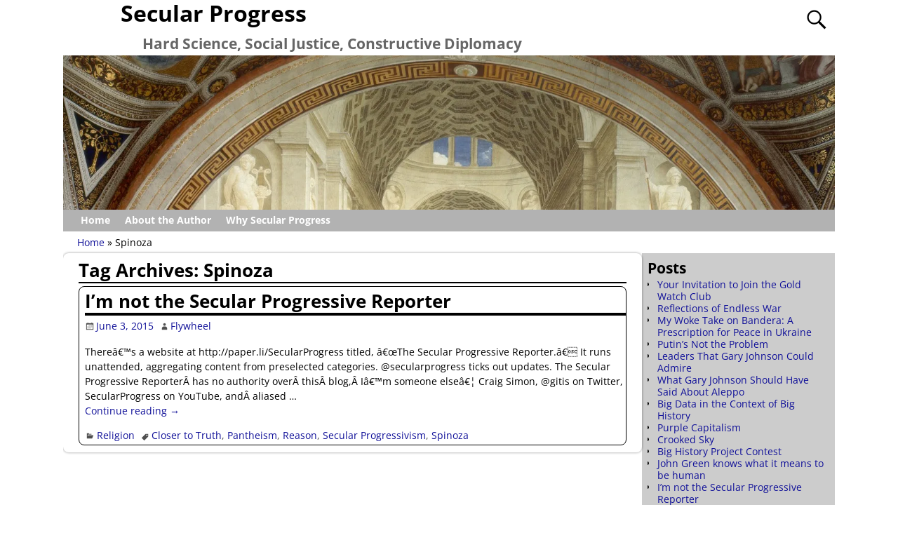

--- FILE ---
content_type: text/html; charset=UTF-8
request_url: https://www.secularprogress.com/tag/spinoza/
body_size: 12407
content:
<!DOCTYPE html>
<html lang="en-US">
<head>
    <meta charset="UTF-8"/>
    <meta name='viewport' content='width=device-width,initial-scale=1.0' />

    <link rel="profile" href="//gmpg.org/xfn/11"/>
    <link rel="pingback" href=""/>

    <!-- Self-host Google Fonts -->
<link href='https://www.secularprogress.com/wp-content/themes/weaver-xtreme/assets/css/fonts/google/google-fonts.min.css?ver=6.3.0' rel='stylesheet' type='text/css'>
<link rel="shortcut icon"  href="/wp-content/uploads/2016/10/favicon-32x32.png" />
<meta name='robots' content='index, follow, max-image-preview:large, max-snippet:-1, max-video-preview:-1' />

	<!-- This site is optimized with the Yoast SEO plugin v26.7 - https://yoast.com/wordpress/plugins/seo/ -->
	<title>Spinoza Archives - Secular Progress</title>
	<link rel="canonical" href="https://www.secularprogress.com/tag/spinoza/" />
	<meta property="og:locale" content="en_US" />
	<meta property="og:type" content="article" />
	<meta property="og:title" content="Spinoza Archives - Secular Progress" />
	<meta property="og:url" content="https://www.secularprogress.com/tag/spinoza/" />
	<meta property="og:site_name" content="Secular Progress" />
	<meta name="twitter:card" content="summary_large_image" />
	<meta name="twitter:site" content="@gitis" />
	<script type="application/ld+json" class="yoast-schema-graph">{"@context":"https://schema.org","@graph":[{"@type":"CollectionPage","@id":"https://www.secularprogress.com/tag/spinoza/","url":"https://www.secularprogress.com/tag/spinoza/","name":"Spinoza Archives - Secular Progress","isPartOf":{"@id":"https://www.secularprogress.com/#website"},"breadcrumb":{"@id":"https://www.secularprogress.com/tag/spinoza/#breadcrumb"},"inLanguage":"en-US"},{"@type":"BreadcrumbList","@id":"https://www.secularprogress.com/tag/spinoza/#breadcrumb","itemListElement":[{"@type":"ListItem","position":1,"name":"Home","item":"https://www.secularprogress.com/"},{"@type":"ListItem","position":2,"name":"Spinoza"}]},{"@type":"WebSite","@id":"https://www.secularprogress.com/#website","url":"https://www.secularprogress.com/","name":"Secular Progress","description":"Hard Science, Social Justice, Constructive Diplomacy","publisher":{"@id":"https://www.secularprogress.com/#/schema/person/dcd019a37a7ce0135d0abf62b5057cd3"},"potentialAction":[{"@type":"SearchAction","target":{"@type":"EntryPoint","urlTemplate":"https://www.secularprogress.com/?s={search_term_string}"},"query-input":{"@type":"PropertyValueSpecification","valueRequired":true,"valueName":"search_term_string"}}],"inLanguage":"en-US"},{"@type":["Person","Organization"],"@id":"https://www.secularprogress.com/#/schema/person/dcd019a37a7ce0135d0abf62b5057cd3","name":"Flywheel","image":{"@type":"ImageObject","inLanguage":"en-US","@id":"https://www.secularprogress.com/#/schema/person/image/","url":"https://i0.wp.com/www.secularprogress.com/wp-content/uploads/2016/10/Snipped_2.png?fit=389%2C326&ssl=1","contentUrl":"https://i0.wp.com/www.secularprogress.com/wp-content/uploads/2016/10/Snipped_2.png?fit=389%2C326&ssl=1","width":389,"height":326,"caption":"Flywheel"},"logo":{"@id":"https://www.secularprogress.com/#/schema/person/image/"},"description":"Database Application Specialist, Independent Scholar, Student of Language","sameAs":["https://www.facebook.com/flywheel","https://www.instagram.com/sygnol/","https://www.linkedin.com/in/flywheel/","https://x.com/gitis","https://www.youtube.com/channel/UCvqB3ro6OaH1RtlEtYDp42Q"]}]}</script>
	<!-- / Yoast SEO plugin. -->


<link rel='dns-prefetch' href='//stats.wp.com' />
<link rel='dns-prefetch' href='//widgets.wp.com' />
<link rel='dns-prefetch' href='//s0.wp.com' />
<link rel='dns-prefetch' href='//0.gravatar.com' />
<link rel='dns-prefetch' href='//1.gravatar.com' />
<link rel='dns-prefetch' href='//2.gravatar.com' />
<link rel='preconnect' href='//i0.wp.com' />
<link rel='preconnect' href='//c0.wp.com' />
<link rel="alternate" type="application/rss+xml" title="Secular Progress &raquo; Feed" href="https://www.secularprogress.com/feed/" />
<link rel="alternate" type="application/rss+xml" title="Secular Progress &raquo; Comments Feed" href="https://www.secularprogress.com/comments/feed/" />
<link rel="alternate" type="application/rss+xml" title="Secular Progress &raquo; Spinoza Tag Feed" href="https://www.secularprogress.com/tag/spinoza/feed/" />
<style id='wp-img-auto-sizes-contain-inline-css' type='text/css'>
img:is([sizes=auto i],[sizes^="auto," i]){contain-intrinsic-size:3000px 1500px}
/*# sourceURL=wp-img-auto-sizes-contain-inline-css */
</style>
<style id='wp-emoji-styles-inline-css' type='text/css'>

	img.wp-smiley, img.emoji {
		display: inline !important;
		border: none !important;
		box-shadow: none !important;
		height: 1em !important;
		width: 1em !important;
		margin: 0 0.07em !important;
		vertical-align: -0.1em !important;
		background: none !important;
		padding: 0 !important;
	}
/*# sourceURL=wp-emoji-styles-inline-css */
</style>
<style id='wp-block-library-inline-css' type='text/css'>
:root{--wp-block-synced-color:#7a00df;--wp-block-synced-color--rgb:122,0,223;--wp-bound-block-color:var(--wp-block-synced-color);--wp-editor-canvas-background:#ddd;--wp-admin-theme-color:#007cba;--wp-admin-theme-color--rgb:0,124,186;--wp-admin-theme-color-darker-10:#006ba1;--wp-admin-theme-color-darker-10--rgb:0,107,160.5;--wp-admin-theme-color-darker-20:#005a87;--wp-admin-theme-color-darker-20--rgb:0,90,135;--wp-admin-border-width-focus:2px}@media (min-resolution:192dpi){:root{--wp-admin-border-width-focus:1.5px}}.wp-element-button{cursor:pointer}:root .has-very-light-gray-background-color{background-color:#eee}:root .has-very-dark-gray-background-color{background-color:#313131}:root .has-very-light-gray-color{color:#eee}:root .has-very-dark-gray-color{color:#313131}:root .has-vivid-green-cyan-to-vivid-cyan-blue-gradient-background{background:linear-gradient(135deg,#00d084,#0693e3)}:root .has-purple-crush-gradient-background{background:linear-gradient(135deg,#34e2e4,#4721fb 50%,#ab1dfe)}:root .has-hazy-dawn-gradient-background{background:linear-gradient(135deg,#faaca8,#dad0ec)}:root .has-subdued-olive-gradient-background{background:linear-gradient(135deg,#fafae1,#67a671)}:root .has-atomic-cream-gradient-background{background:linear-gradient(135deg,#fdd79a,#004a59)}:root .has-nightshade-gradient-background{background:linear-gradient(135deg,#330968,#31cdcf)}:root .has-midnight-gradient-background{background:linear-gradient(135deg,#020381,#2874fc)}:root{--wp--preset--font-size--normal:16px;--wp--preset--font-size--huge:42px}.has-regular-font-size{font-size:1em}.has-larger-font-size{font-size:2.625em}.has-normal-font-size{font-size:var(--wp--preset--font-size--normal)}.has-huge-font-size{font-size:var(--wp--preset--font-size--huge)}.has-text-align-center{text-align:center}.has-text-align-left{text-align:left}.has-text-align-right{text-align:right}.has-fit-text{white-space:nowrap!important}#end-resizable-editor-section{display:none}.aligncenter{clear:both}.items-justified-left{justify-content:flex-start}.items-justified-center{justify-content:center}.items-justified-right{justify-content:flex-end}.items-justified-space-between{justify-content:space-between}.screen-reader-text{border:0;clip-path:inset(50%);height:1px;margin:-1px;overflow:hidden;padding:0;position:absolute;width:1px;word-wrap:normal!important}.screen-reader-text:focus{background-color:#ddd;clip-path:none;color:#444;display:block;font-size:1em;height:auto;left:5px;line-height:normal;padding:15px 23px 14px;text-decoration:none;top:5px;width:auto;z-index:100000}html :where(.has-border-color){border-style:solid}html :where([style*=border-top-color]){border-top-style:solid}html :where([style*=border-right-color]){border-right-style:solid}html :where([style*=border-bottom-color]){border-bottom-style:solid}html :where([style*=border-left-color]){border-left-style:solid}html :where([style*=border-width]){border-style:solid}html :where([style*=border-top-width]){border-top-style:solid}html :where([style*=border-right-width]){border-right-style:solid}html :where([style*=border-bottom-width]){border-bottom-style:solid}html :where([style*=border-left-width]){border-left-style:solid}html :where(img[class*=wp-image-]){height:auto;max-width:100%}:where(figure){margin:0 0 1em}html :where(.is-position-sticky){--wp-admin--admin-bar--position-offset:var(--wp-admin--admin-bar--height,0px)}@media screen and (max-width:600px){html :where(.is-position-sticky){--wp-admin--admin-bar--position-offset:0px}}

/*# sourceURL=wp-block-library-inline-css */
</style><style id='global-styles-inline-css' type='text/css'>
:root{--wp--preset--aspect-ratio--square: 1;--wp--preset--aspect-ratio--4-3: 4/3;--wp--preset--aspect-ratio--3-4: 3/4;--wp--preset--aspect-ratio--3-2: 3/2;--wp--preset--aspect-ratio--2-3: 2/3;--wp--preset--aspect-ratio--16-9: 16/9;--wp--preset--aspect-ratio--9-16: 9/16;--wp--preset--color--black: #000000;--wp--preset--color--cyan-bluish-gray: #abb8c3;--wp--preset--color--white: #ffffff;--wp--preset--color--pale-pink: #f78da7;--wp--preset--color--vivid-red: #cf2e2e;--wp--preset--color--luminous-vivid-orange: #ff6900;--wp--preset--color--luminous-vivid-amber: #fcb900;--wp--preset--color--light-green-cyan: #7bdcb5;--wp--preset--color--vivid-green-cyan: #00d084;--wp--preset--color--pale-cyan-blue: #8ed1fc;--wp--preset--color--vivid-cyan-blue: #0693e3;--wp--preset--color--vivid-purple: #9b51e0;--wp--preset--gradient--vivid-cyan-blue-to-vivid-purple: linear-gradient(135deg,rgb(6,147,227) 0%,rgb(155,81,224) 100%);--wp--preset--gradient--light-green-cyan-to-vivid-green-cyan: linear-gradient(135deg,rgb(122,220,180) 0%,rgb(0,208,130) 100%);--wp--preset--gradient--luminous-vivid-amber-to-luminous-vivid-orange: linear-gradient(135deg,rgb(252,185,0) 0%,rgb(255,105,0) 100%);--wp--preset--gradient--luminous-vivid-orange-to-vivid-red: linear-gradient(135deg,rgb(255,105,0) 0%,rgb(207,46,46) 100%);--wp--preset--gradient--very-light-gray-to-cyan-bluish-gray: linear-gradient(135deg,rgb(238,238,238) 0%,rgb(169,184,195) 100%);--wp--preset--gradient--cool-to-warm-spectrum: linear-gradient(135deg,rgb(74,234,220) 0%,rgb(151,120,209) 20%,rgb(207,42,186) 40%,rgb(238,44,130) 60%,rgb(251,105,98) 80%,rgb(254,248,76) 100%);--wp--preset--gradient--blush-light-purple: linear-gradient(135deg,rgb(255,206,236) 0%,rgb(152,150,240) 100%);--wp--preset--gradient--blush-bordeaux: linear-gradient(135deg,rgb(254,205,165) 0%,rgb(254,45,45) 50%,rgb(107,0,62) 100%);--wp--preset--gradient--luminous-dusk: linear-gradient(135deg,rgb(255,203,112) 0%,rgb(199,81,192) 50%,rgb(65,88,208) 100%);--wp--preset--gradient--pale-ocean: linear-gradient(135deg,rgb(255,245,203) 0%,rgb(182,227,212) 50%,rgb(51,167,181) 100%);--wp--preset--gradient--electric-grass: linear-gradient(135deg,rgb(202,248,128) 0%,rgb(113,206,126) 100%);--wp--preset--gradient--midnight: linear-gradient(135deg,rgb(2,3,129) 0%,rgb(40,116,252) 100%);--wp--preset--font-size--small: 13px;--wp--preset--font-size--medium: 20px;--wp--preset--font-size--large: 36px;--wp--preset--font-size--x-large: 42px;--wp--preset--spacing--20: 0.44rem;--wp--preset--spacing--30: 0.67rem;--wp--preset--spacing--40: 1rem;--wp--preset--spacing--50: 1.5rem;--wp--preset--spacing--60: 2.25rem;--wp--preset--spacing--70: 3.38rem;--wp--preset--spacing--80: 5.06rem;--wp--preset--shadow--natural: 6px 6px 9px rgba(0, 0, 0, 0.2);--wp--preset--shadow--deep: 12px 12px 50px rgba(0, 0, 0, 0.4);--wp--preset--shadow--sharp: 6px 6px 0px rgba(0, 0, 0, 0.2);--wp--preset--shadow--outlined: 6px 6px 0px -3px rgb(255, 255, 255), 6px 6px rgb(0, 0, 0);--wp--preset--shadow--crisp: 6px 6px 0px rgb(0, 0, 0);}:where(.is-layout-flex){gap: 0.5em;}:where(.is-layout-grid){gap: 0.5em;}body .is-layout-flex{display: flex;}.is-layout-flex{flex-wrap: wrap;align-items: center;}.is-layout-flex > :is(*, div){margin: 0;}body .is-layout-grid{display: grid;}.is-layout-grid > :is(*, div){margin: 0;}:where(.wp-block-columns.is-layout-flex){gap: 2em;}:where(.wp-block-columns.is-layout-grid){gap: 2em;}:where(.wp-block-post-template.is-layout-flex){gap: 1.25em;}:where(.wp-block-post-template.is-layout-grid){gap: 1.25em;}.has-black-color{color: var(--wp--preset--color--black) !important;}.has-cyan-bluish-gray-color{color: var(--wp--preset--color--cyan-bluish-gray) !important;}.has-white-color{color: var(--wp--preset--color--white) !important;}.has-pale-pink-color{color: var(--wp--preset--color--pale-pink) !important;}.has-vivid-red-color{color: var(--wp--preset--color--vivid-red) !important;}.has-luminous-vivid-orange-color{color: var(--wp--preset--color--luminous-vivid-orange) !important;}.has-luminous-vivid-amber-color{color: var(--wp--preset--color--luminous-vivid-amber) !important;}.has-light-green-cyan-color{color: var(--wp--preset--color--light-green-cyan) !important;}.has-vivid-green-cyan-color{color: var(--wp--preset--color--vivid-green-cyan) !important;}.has-pale-cyan-blue-color{color: var(--wp--preset--color--pale-cyan-blue) !important;}.has-vivid-cyan-blue-color{color: var(--wp--preset--color--vivid-cyan-blue) !important;}.has-vivid-purple-color{color: var(--wp--preset--color--vivid-purple) !important;}.has-black-background-color{background-color: var(--wp--preset--color--black) !important;}.has-cyan-bluish-gray-background-color{background-color: var(--wp--preset--color--cyan-bluish-gray) !important;}.has-white-background-color{background-color: var(--wp--preset--color--white) !important;}.has-pale-pink-background-color{background-color: var(--wp--preset--color--pale-pink) !important;}.has-vivid-red-background-color{background-color: var(--wp--preset--color--vivid-red) !important;}.has-luminous-vivid-orange-background-color{background-color: var(--wp--preset--color--luminous-vivid-orange) !important;}.has-luminous-vivid-amber-background-color{background-color: var(--wp--preset--color--luminous-vivid-amber) !important;}.has-light-green-cyan-background-color{background-color: var(--wp--preset--color--light-green-cyan) !important;}.has-vivid-green-cyan-background-color{background-color: var(--wp--preset--color--vivid-green-cyan) !important;}.has-pale-cyan-blue-background-color{background-color: var(--wp--preset--color--pale-cyan-blue) !important;}.has-vivid-cyan-blue-background-color{background-color: var(--wp--preset--color--vivid-cyan-blue) !important;}.has-vivid-purple-background-color{background-color: var(--wp--preset--color--vivid-purple) !important;}.has-black-border-color{border-color: var(--wp--preset--color--black) !important;}.has-cyan-bluish-gray-border-color{border-color: var(--wp--preset--color--cyan-bluish-gray) !important;}.has-white-border-color{border-color: var(--wp--preset--color--white) !important;}.has-pale-pink-border-color{border-color: var(--wp--preset--color--pale-pink) !important;}.has-vivid-red-border-color{border-color: var(--wp--preset--color--vivid-red) !important;}.has-luminous-vivid-orange-border-color{border-color: var(--wp--preset--color--luminous-vivid-orange) !important;}.has-luminous-vivid-amber-border-color{border-color: var(--wp--preset--color--luminous-vivid-amber) !important;}.has-light-green-cyan-border-color{border-color: var(--wp--preset--color--light-green-cyan) !important;}.has-vivid-green-cyan-border-color{border-color: var(--wp--preset--color--vivid-green-cyan) !important;}.has-pale-cyan-blue-border-color{border-color: var(--wp--preset--color--pale-cyan-blue) !important;}.has-vivid-cyan-blue-border-color{border-color: var(--wp--preset--color--vivid-cyan-blue) !important;}.has-vivid-purple-border-color{border-color: var(--wp--preset--color--vivid-purple) !important;}.has-vivid-cyan-blue-to-vivid-purple-gradient-background{background: var(--wp--preset--gradient--vivid-cyan-blue-to-vivid-purple) !important;}.has-light-green-cyan-to-vivid-green-cyan-gradient-background{background: var(--wp--preset--gradient--light-green-cyan-to-vivid-green-cyan) !important;}.has-luminous-vivid-amber-to-luminous-vivid-orange-gradient-background{background: var(--wp--preset--gradient--luminous-vivid-amber-to-luminous-vivid-orange) !important;}.has-luminous-vivid-orange-to-vivid-red-gradient-background{background: var(--wp--preset--gradient--luminous-vivid-orange-to-vivid-red) !important;}.has-very-light-gray-to-cyan-bluish-gray-gradient-background{background: var(--wp--preset--gradient--very-light-gray-to-cyan-bluish-gray) !important;}.has-cool-to-warm-spectrum-gradient-background{background: var(--wp--preset--gradient--cool-to-warm-spectrum) !important;}.has-blush-light-purple-gradient-background{background: var(--wp--preset--gradient--blush-light-purple) !important;}.has-blush-bordeaux-gradient-background{background: var(--wp--preset--gradient--blush-bordeaux) !important;}.has-luminous-dusk-gradient-background{background: var(--wp--preset--gradient--luminous-dusk) !important;}.has-pale-ocean-gradient-background{background: var(--wp--preset--gradient--pale-ocean) !important;}.has-electric-grass-gradient-background{background: var(--wp--preset--gradient--electric-grass) !important;}.has-midnight-gradient-background{background: var(--wp--preset--gradient--midnight) !important;}.has-small-font-size{font-size: var(--wp--preset--font-size--small) !important;}.has-medium-font-size{font-size: var(--wp--preset--font-size--medium) !important;}.has-large-font-size{font-size: var(--wp--preset--font-size--large) !important;}.has-x-large-font-size{font-size: var(--wp--preset--font-size--x-large) !important;}
/*# sourceURL=global-styles-inline-css */
</style>

<style id='classic-theme-styles-inline-css' type='text/css'>
/*! This file is auto-generated */
.wp-block-button__link{color:#fff;background-color:#32373c;border-radius:9999px;box-shadow:none;text-decoration:none;padding:calc(.667em + 2px) calc(1.333em + 2px);font-size:1.125em}.wp-block-file__button{background:#32373c;color:#fff;text-decoration:none}
/*# sourceURL=/wp-includes/css/classic-themes.min.css */
</style>
<link rel='stylesheet' id='jetpack_likes-css' href='https://c0.wp.com/p/jetpack/15.3.1/modules/likes/style.css' type='text/css' media='all' />
<link rel='stylesheet' id='weaverx-font-sheet-css' href='https://www.secularprogress.com/wp-content/themes/weaver-xtreme/assets/css/fonts.min.css?ver=6.3.0' type='text/css' media='all' />
<link rel='stylesheet' id='weaverx-style-sheet-css' href='https://www.secularprogress.com/wp-content/themes/weaver-xtreme/assets/css/style-weaverx.min.css?ver=6.3.0' type='text/css' media='all' />
<style id='weaverx-style-sheet-inline-css' type='text/css'>
#wrapper{max-width:1100px}a,.wrapper a{color:#111199}a:hover,.wrapper a:hover{color:#081040}.wrapper .entry-meta a,.wrapper .entry-utility a{color:#111199}.wrapper .entry-meta a:hover,.wrapper .entry-utility a:hover{color:#081040}.border{border:1px solid #000000}.border-bottom{border-bottom:1px solid #000000}#branding #header-image img{float:left}/* float-left*/.weaverx-theme-menu .current_page_item >a,.weaverx-theme-menu .current-menu-item >a,.weaverx-theme-menu .current-cat >a,.weaverx-theme-menu .current_page_ancestor >a,.weaverx-theme-menu .current-category-ancestor >a,.weaverx-theme-menu .current-menu-ancestor >a,.weaverx-theme-menu .current-menu-parent >a,.weaverx-theme-menu .current-category-parent >a{color:#E6E6E6 !important}.weaverx-theme-menu .current_page_item >a,.weaverx-theme-menu .current-menu-item >a,.weaverx-theme-menu .current-cat >a,.weaverx-theme-menu .current_page_ancestor >a,.weaverx-theme-menu .current-category-ancestor >a,.weaverx-theme-menu .current-menu-ancestor >a,.weaverx-theme-menu .current-menu-parent >a,.weaverx-theme-menu .current-category-parent >a{font-style:italic}.container img,.colophon img{background-color:transparent}#content ul{list-style-type:none}.commentlist li.comment,#respond,.commentlist li.comment .comment-author img.avatar,.commentlist .comment.bypostauthor{border:1px solid #000000}.commentlist li.comment .comment-meta{border-bottom:1px solid #000000}.commentlist li.comment,#respond{background-color:transparent}#respond input#submit{background-color:#ADADAD}.wp-caption p.wp-caption-text,#content .gallery .gallery-caption,.entry-attachment .entry-caption,#content figure figcaption{color:#333333}.entry-meta-gicons .entry-date:before,.entry-meta-gicons .by-author:before,.entry-meta-gicons .cat-links:before,.entry-meta-gicons .tag-links:before,.entry-meta-gicons .comments-link:before,.entry-meta-gicons .permalink-icon:before{color:#4F4F4F}body{font-size:.87500em}body{background-color:transparent}.menu-primary .wvrx-menu-container,.menu-primary .site-title-on-menu,.menu-primary .site-title-on-menu a{background-color:rgba(0,0,0,.3)}.menu-primary .wvrx-menu-container,.menu-primary .site-title-on-menu,.menu-primary .site-title-on-menu a{color:#FFFFFF}.menu-secondary .wvrx-menu-container{background-color:rgba(0,0,0,.3)}.menu-secondary .wvrx-menu-container{color:#FFFFFF}.menu-primary .wvrx-menu ul li a,.menu-primary .wvrx-menu ul.mega-menu li{background-color:#ADADAD}.menu-primary .wvrx-menu ul li a,.menu-primary .wvrx-menu ul.mega-menu li{color:#FFFFFF}.menu-secondary .wvrx-menu ul li a,.menu-secondary .wvrx-menu ul.mega-menu li{background-color:#ADADAD}.menu-secondary .wvrx-menu ul li a,.menu-secondary .wvrx-menu ul.mega-menu li{color:#FFFFFF}.menu-primary .wvrx-menu >li >a{background-color:transparent}.menu-secondary .wvrx-menu >li >a{background-color:#ADADAD}.menu-primary .wvrx-menu >li >a{color:#FFFFFF}.menu-primary .wvrx-menu >li >a:hover{color:#BDBDBD !important}.menu-primary .wvrx-menu >li >a:hover{background-color:rgba(0,0,0,.1) !important}.menu-secondary .wvrx-menu >li >a{color:#FFFFFF}.menu-secondary .wvrx-menu >li >a:hover{color:#BDBDBD !important}.menu-secondary .wvrx-menu >li >a:hover{background-color:rgba(0,0,0,.1) !important}.menu-primary .wvrx-menu ul li a{color:#FFFFFF}.menu-primary .wvrx-menu ul li a:hover{color:#F7F7F7 !important}.menu-primary .wvrx-menu ul li a:hover{background-color:#878787 !important}.menu-secondary .wvrx-menu ul li a{color:#FFFFFF}.menu-secondary .wvrx-menu ul li a:hover{color:#FFFFFF !important}.menu-secondary .wvrx-menu ul li a:hover{background-color:#878787 !important}.menu-primary .menu-toggle-button{color:#FFFFFF}@media( min-width:768px){.menu-primary .wvrx-menu,.menu-primary .wvrx-menu-container{text-align:left}}.menu-primary .menu-arrows .toggle-submenu:after{color:#FFFFFF}.menu-primary .menu-arrows ul .toggle-submenu:after{color:#FFFFFF}.menu-primary .menu-arrows.is-mobile-menu.menu-arrows ul a .toggle-submenu:after{color:#FFFFFF}.menu-primary .menu-arrows ul .toggle-submenu:after{color:#FFFFFF}.menu-secondary .menu-toggle-button{color:#FFFFFF}@media( min-width:768px){.menu-secondary .wvrx-menu,.menu-secondary .wvrx-menu-container{text-align:left}}.menu-secondary .menu-arrows .toggle-submenu:after{color:#FFFFFF}.menu-secondary .menu-arrows ul .toggle-submenu:after{color:#FFFFFF}.menu-secondary .menu-arrows.is-mobile-menu.menu-arrows ul a .toggle-submenu:after{color:#FFFFFF}.menu-secondary .menu-arrows ul .toggle-submenu:after{color:#FFFFFF}@media( min-width:768px){.menu-extra .wvrx-menu,.menu-extra .wvrx-menu-container{text-align:left}}@media screen and ( min-width:768px){}#primary-widget-area{background-color:rgba(0,0,0,.2)}.widget-area-primary{background-color:rgba(0,0,0,.2)}#secondary-widget-area{background-color:rgba(0,0,0,.2)}.widget-area-secondary{background-color:rgba(0,0,0,.2)}.widget-area-top{background-color:rgba(0,0,0,.2)}.widget-area-bottom{background-color:rgba(0,0,0,.2)}#header{background-color:transparent}#header{color:#000000}#colophon{background-color:rgba(0,0,0,.3)}#footer-widget-area{background-color:rgba(0,0,0,.2)}.widget-area-footer{background-color:rgba(0,0,0,.2)}#content{background-color:transparent}#content{color:#000000}#container{background-color:transparent}#wrapper{background-color:transparent}#wrapper{color:#000000}.post-area{background-color:transparent}.post-area{padding-left:1.00000%}.post-area{padding-right:.00000%}.post-area{margin-bottom:2px}.widget{background-color:transparent}.widget{color:#000000}.widget{margin-bottom:10px}.wrapper #site-title a,.wrapper .site-title a{color:#000000}#site-tagline >span,.site-tagline >span{color:#666666}.page-title{border-bottom:2px solid #000000}.page-title{color:#000000}.wrapper .post-title{border-bottom:4px solid #000000}.wrapper .post-title a,.wrapper .post-title a:visited{color:#000000}.archive-title{color:#000000}.widget-title{color:#000000}.blog .sticky{background-color:rgba(0,0,0,.5)}hr{background-color:#191919}.entry-meta{background-color:transparent}.entry-meta{color:#4F4F4F}.entry-utility{background-color:transparent}.entry-utility{color:#4F4F4F}input,textarea{background-color:rgba(0,0,0,.2)}input,textarea{color:#121212}.menu-primary .wvrx-menu-container .search-form .search-submit{color:#FFFFFF}#content .search-form .search-submit{color:#000000}#wrapper .search-form .search-submit{color:#000000}.widget .search-form .search-submit{color:#000000}#header-search .search-form::before{color:#000000}#inject_fixedtop,#inject_fixedbottom,.wvrx-fixedtop,.wvrx-fixonscroll{max-width:1100px}@media ( max-width:1100px){.wvrx-fixedtop,.wvrx-fixonscroll,#inject_fixedtop,#inject_fixedbottom{left:0;margin-left:0 !important;margin-right:0 !important}}@media ( min-width:1100px){#inject_fixedtop{margin-left:-0px;margin-right:-0px}.wvrx-fixedtop,.wvrx-fixonscroll{margin-left:0;margin-right:calc( 0 - 0 - 0 )}}@media ( min-width:1100px){#inject_fixedbottom{margin-left:-0px;margin-right:-0px}}
/*# sourceURL=weaverx-style-sheet-inline-css */
</style>
<script type="text/javascript" src="https://c0.wp.com/c/6.9/wp-includes/js/jquery/jquery.min.js" id="jquery-core-js"></script>
<script type="text/javascript" src="https://c0.wp.com/c/6.9/wp-includes/js/jquery/jquery-migrate.min.js" id="jquery-migrate-js"></script>
<script type="text/javascript" id="weaver-xtreme-JSLib-js-extra">
/* <![CDATA[ */
var wvrxOpts = {"useSmartMenus":"0","menuAltswitch":"767","mobileAltLabel":"","primaryScroll":"","primaryMove":"0","secondaryScroll":"","secondaryMove":"0","headerVideoClass":"has-header-video"};
//# sourceURL=weaver-xtreme-JSLib-js-extra
/* ]]> */
</script>
<script type="text/javascript" src="https://www.secularprogress.com/wp-content/themes/weaver-xtreme/assets/js/weaverxjslib.min.js?ver=6.3.0" id="weaver-xtreme-JSLib-js"></script>
<link rel="https://api.w.org/" href="https://www.secularprogress.com/wp-json/" /><link rel="alternate" title="JSON" type="application/json" href="https://www.secularprogress.com/wp-json/wp/v2/tags/26" /><link rel="EditURI" type="application/rsd+xml" title="RSD" href="https://www.secularprogress.com/xmlrpc.php?rsd" />
<meta name="generator" content="WordPress 6.9" />
	<style>img#wpstats{display:none}</style>
		<!-- Weaver Xtreme 6.3.0 ( 1 ) Transparent Light --> 
<!-- End of Weaver Xtreme options -->
</head>
<!-- **** body **** -->
<body class="archive tag tag-spinoza tag-26 wp-embed-responsive wp-theme-weaver-xtreme single-author not-logged-in weaverx-theme-body wvrx-not-safari is-menu-desktop is-menu-default weaverx-page-tag weaverx-sb-right weaverx-has-sb has-posts" itemtype="https://schema.org/WebPage" itemscope>

<a href="#page-bottom"
   id="page-top">&darr;</a> <!-- add custom CSS to use this page-bottom link -->
<div id="wvrx-page-width">&nbsp;</div>
<!--googleoff: all-->
<noscript><p
            style="border:1px solid red;font-size:14px;background-color:pink;padding:5px;margin-left:auto;margin-right:auto;max-width:640px;text-align:center;">
        JAVASCRIPT IS DISABLED. Please enable JavaScript on your browser to best view this site.</p>
</noscript>
<!--googleon: all--><!-- displayed only if JavaScript disabled -->

<div id="wrapper" class="wrapper align-center">
<div class="clear-preheader clear-both"></div>
<div id="header" class="header  header-as-img">
<div id="header-inside" class="block-inside"><header id="branding" itemtype="https://schema.org/WPHeader" itemscope>
    <div id='title-tagline' class='clearfix  '>
    <h1 id="site-title"
        class="xl-font-size-title"><a
                href="https://www.secularprogress.com/" title="Secular Progress"
                rel="home">
            Secular Progress</a></h1>

            <div id="header-search"
             class="hide-none"><form role="search"       method="get" class="search-form" action="https://www.secularprogress.com/">
    <label for="search-form-1">
        <span class="screen-reader-text">Search for:</span>
        <input type="search" id="search-form-1" class="search-field"
               placeholder="Search for:" value=""
               name="s"/>
    </label>
    <button type="submit" class="search-submit"><span class="genericon genericon-search"></span>
    </button>

</form>

</div><h2 id="site-tagline" class="hide-none"><span  class="s-font-size-title">Hard Science, Social Justice, Constructive Diplomacy</span></h2>    </div><!-- /.title-tagline -->
<div id="header-image" class="header-image header-image-type-std"><div id="wp-custom-header" class="wp-custom-header"><img src="https://www.secularprogress.com/wp-content/uploads/2014/04/cropped-SchoolOfAthens.jpg" width="1500" height="300" alt="" srcset="https://i0.wp.com/www.secularprogress.com/wp-content/uploads/2014/04/cropped-SchoolOfAthens.jpg?w=1500&amp;ssl=1 1500w, https://i0.wp.com/www.secularprogress.com/wp-content/uploads/2014/04/cropped-SchoolOfAthens.jpg?resize=300%2C60&amp;ssl=1 300w, https://i0.wp.com/www.secularprogress.com/wp-content/uploads/2014/04/cropped-SchoolOfAthens.jpg?resize=1024%2C204&amp;ssl=1 1024w, https://i0.wp.com/www.secularprogress.com/wp-content/uploads/2014/04/cropped-SchoolOfAthens.jpg?resize=940%2C188&amp;ssl=1 940w, https://i0.wp.com/www.secularprogress.com/wp-content/uploads/2014/04/cropped-SchoolOfAthens.jpg?resize=500%2C100&amp;ssl=1 500w" sizes="(max-width: 1500px) 100vw, 1500px" decoding="async" fetchpriority="high" /></div>
</div><!-- #header-image -->
<div class="clear-branding clear-both"></div>        </header><!-- #branding -->
        <div class="clear-menu-primary clear-both"></div>

<div id="nav-primary" class="menu-primary menu-primary-standard menu-type-standard" itemtype="https://schema.org/SiteNavigationElement" itemscope>
<div class="wvrx-default-menu wvrx-menu-container font-bold"><div class="wvrx-menu-clear"></div><ul class="weaverx-theme-menu wvrx-menu menu-hover menu-alignleft"><li class="default-home-menu-item"><a href="https://www.secularprogress.com/" title="Home">Home</a></li><li class="page_item page-item-2"><a href="https://www.secularprogress.com/about/">About the Author</a></li><li class="page_item page-item-18"><a href="https://www.secularprogress.com/why-secular-progress/">Why Secular Progress</a></li></ul><div class="clear-menu-end clear-both" ></div></div>
</div><div class='clear-menu-primary-end' style='clear:both;'></div><!-- /.menu-primary -->


</div></div><div class='clear-header-end clear-both'></div><!-- #header-inside,#header -->

<div id="container" class="container container-tag relative "><div id="container-inside" class="block-inside">

    <div id="infobar" class="">
          <span id="breadcrumbs"><span><span><a href="https://www.secularprogress.com/">Home</a></span> » <span class="breadcrumb_last" aria-current="page">Spinoza</span></span></span>        <span class='infobar_right'>
<span id="infobar_paginate"></span>
	</span></div>
    <div class="clear-info-bar-end" style="clear:both;">
    </div><!-- #infobar -->

    <div id="content" role="main" class="content l-content-rsb m-full s-full shadow-1 rounded-all" itemtype="https://schema.org/Blog" itemscope> <!-- tag -->

    <header class="page-header">
        		<h1 class="page-title archive-title entry-title title-tag"><span><span class="title-tag-label">Tag Archives: </span><span class="archive-info">Spinoza</span></span></h1>
		    </header>

    <div class="wvrx-posts">

    <article id="post-94" class="content-default post-area post-odd post-order-1 post-author-id-1 border rounded-all post-94 post type-post status-publish format-standard hentry category-religion tag-closer-to-truth tag-pantheism tag-reason tag-secular-progressivism tag-spinoza" itemtype="https://schema.org/BlogPosting" itemscope itemprop="blogPost"><!-- POST: standard -->
    <header class="entry-header">
        <h2  class="post-title entry-title" itemprop="headline name">		<a href="https://www.secularprogress.com/2015/06/03/im-not-the-secular-progressive-reporter/" title="Permalink to I&#8217;m not the Secular Progressive Reporter" rel="bookmark">I&#8217;m not the Secular Progressive Reporter</a>
		</h2>
<div class="entry-meta ">
<meta itemprop="datePublished" content="2015-06-03T11:58:17-04:00"/>
<meta itemprop="dateModified" content="2015-06-03T21:47:54-04:00"/>
<span style="display:none" itemscope itemprop="publisher" itemtype="https://schema.org/Organization"><span itemprop="name">Secular Progress</span><!-- no logo defined --></span>
<span class="meta-info-wrap entry-meta-gicons">
<span class="sep posted-on">Posted on </span><a href="https://www.secularprogress.com/2015/06/03/im-not-the-secular-progressive-reporter/" title="11:58 am" rel="bookmark"><time class="entry-date" datetime="2015-06-03T11:58:17-04:00">June 3, 2015</time></a><span class="by-author"> <span class="sep"> by </span> <span class="author vcard"><a class="url fn n" href="https://www.secularprogress.com/author/flywheel/" title="View all posts by Flywheel" rel="author"><span itemtype="https://schema.org/Person" itemscope itemprop="author"><span itemprop="name">Flywheel</span></span></a></span></span><time class="published updated" datetime="2015-06-03T11:58:17-04:00">June 3, 2015</time>
</span><!-- .entry-meta-icons --></div><!-- /entry-meta -->
    </header><!-- .entry-header -->

        <div class="entry-summary clearfix">
<p>Thereâ€™s a website at http://paper.li/SecularProgress titled, â€œThe Secular Progressive Reporter.â€ It runs unattended, aggregating content from preselected categories. @secularprogress ticks out updates. The Secular Progressive ReporterÂ has no authority overÂ thisÂ blog,Â Iâ€™m someone elseâ€¦ Craig Simon, @gitis on Twitter, SecularProgress on YouTube, andÂ aliased <span class="excerpt-dots">&hellip;</span> <a class="more-link" href="https://www.secularprogress.com/2015/06/03/im-not-the-secular-progressive-reporter/"><span class="more-msg">Continue reading &rarr;</span></a></p>
        </div><!-- .entry-summary -->
        
    <footer class="entry-utility"><!-- bottom meta -->
        
<div class="meta-info-wrap entry-meta-gicons">
<span class="cat-links"><span class="entry-utility-prep entry-utility-prep-cat-links">Posted in</span> <a href="https://www.secularprogress.com/category/religion/" rel="category tag">Religion</a></span><span class="sep"> | </span><span class="tag-links"><span class="entry-utility-prep entry-utility-prep-tag-links">Tagged</span> <a href="https://www.secularprogress.com/tag/closer-to-truth/" rel="tag">Closer to Truth</a>, <a href="https://www.secularprogress.com/tag/pantheism/" rel="tag">Pantheism</a>, <a href="https://www.secularprogress.com/tag/reason/" rel="tag">Reason</a>, <a href="https://www.secularprogress.com/tag/secular-progressivism/" rel="tag">Secular Progressivism</a>, <a href="https://www.secularprogress.com/tag/spinoza/" rel="tag">Spinoza</a></span>
</div><!-- .entry-meta-icons -->
    </footer><!-- #entry-utility -->
        <div class="clear-post-end" style="clear:both;"></div>
<link itemprop="mainEntityOfPage" href="https://www.secularprogress.com/2015/06/03/im-not-the-secular-progressive-reporter/" />    </article><!-- /#post-94 -->

</div> <!-- .wvrx-posts -->
<div class="clear-sb-postcontent-tag clear-both"></div><div class="clear-sitewide-bottom-widget-area clear-both"></div>
</div><!-- /#content -->

            <div id="primary-widget-area" class="widget-area m-full s-full l-sb-right m-full s-full "
                 role="complementary" itemtype="https://schema.org/WPSideBar" itemscope>
                
		<aside id="recent-posts-3" class="widget widget_recent_entries widget-1 widget-first widget-first-vert widget-odd">
		<h3 class="widget-title">Posts</h3>
		<ul>
											<li>
					<a href="https://www.secularprogress.com/2024/07/09/your-invitation-to-join-the-gold-watch-club/">Your Invitation to Join the Gold Watch Club</a>
									</li>
											<li>
					<a href="https://www.secularprogress.com/2024/06/03/gaza/">Reflections of Endless War</a>
									</li>
											<li>
					<a href="https://www.secularprogress.com/2023/11/19/my-woke-take-on-bandera-a-prescription-for-peace-in-ukraine/">My Woke Take on Bandera: A Prescription for Peace in Ukraine</a>
									</li>
											<li>
					<a href="https://www.secularprogress.com/2017/07/20/putins-not-the-problem/">Putin&#8217;s Not the Problem</a>
									</li>
											<li>
					<a href="https://www.secularprogress.com/2016/11/01/leaders-that-gary-johnson-could-admire/">Leaders That Gary Johnson Could Admire</a>
									</li>
											<li>
					<a href="https://www.secularprogress.com/2016/09/16/what-gary-johnson-should-have-said-about-aleppo/">What Gary Johnson Should Have Said About Aleppo</a>
									</li>
											<li>
					<a href="https://www.secularprogress.com/2016/08/20/big-data-in-the-context-of-big-history/">Big Data in the Context of Big History</a>
									</li>
											<li>
					<a href="https://www.secularprogress.com/2016/07/31/purple-capitalism/">Purple Capitalism</a>
									</li>
											<li>
					<a href="https://www.secularprogress.com/2016/07/21/crooked-sky/">Crooked Sky</a>
									</li>
											<li>
					<a href="https://www.secularprogress.com/2015/08/08/big-history-project-contest/">Big History Project Contest</a>
									</li>
											<li>
					<a href="https://www.secularprogress.com/2015/06/11/john-green-knows-what-it-means-to-be-human/">John Green knows what it means to be human</a>
									</li>
											<li>
					<a href="https://www.secularprogress.com/2015/06/03/im-not-the-secular-progressive-reporter/">I&#8217;m not the Secular Progressive Reporter</a>
									</li>
											<li>
					<a href="https://www.secularprogress.com/2015/03/27/cracking-the-nutshell-on-free-will-by-percent/">Cracking the Nutshell on Free Will by Percent</a>
									</li>
											<li>
					<a href="https://www.secularprogress.com/2014/10/11/staying-awake-to-anti-islamic-bigotry/">Staying Awake to Anti-Islamic Bigotry</a>
									</li>
											<li>
					<a href="https://www.secularprogress.com/2014/08/28/daring-veritasium/">Daring Veritasium</a>
									</li>
											<li>
					<a href="https://www.secularprogress.com/2014/08/26/whats-at-stake-in-the-information-debate/">What&#8217;s at Stake in the Information Debate</a>
									</li>
											<li>
					<a href="https://www.secularprogress.com/2014/06/22/chaos-in-iraq-andrew-bacevich-with-bill-moyers/">Chaos in Iraq: Andrew Bacevich with Bill Moyers</a>
									</li>
											<li>
					<a href="https://www.secularprogress.com/2014/04/27/ignorance-in-prager-universitys-religion-and-philosophy-courses/">Ignorance in Prager University&#8217;s &#8220;Religion and Philosophy&#8221; Courses</a>
									</li>
											<li>
					<a href="https://www.secularprogress.com/2014/03/02/bill-maher-vs-bill-kristol-is-the-tea-party-racist/">Bill Maher vs Bill Kristol: Is the Tea Party Racist?</a>
									</li>
											<li>
					<a href="https://www.secularprogress.com/2014/01/09/secular-progress-on-youtube/">Secular Progress on YouTube</a>
									</li>
											<li>
					<a href="https://www.secularprogress.com/2012/12/26/the-terry-deacon-dilemma/">The Terry Deacon Dilemma</a>
									</li>
											<li>
					<a href="https://www.secularprogress.com/2012/11/13/oreilly-vents-unbounded-hatred-of-secular-progress/">Oâ€™Reilly Vents Unbounded Hatred of Secular Progress</a>
									</li>
											<li>
					<a href="https://www.secularprogress.com/2012/09/17/we-the-people/">We the People</a>
									</li>
											<li>
					<a href="https://www.secularprogress.com/2012/09/07/president-obama-at-bat/">President Obama at Bat</a>
									</li>
											<li>
					<a href="https://www.secularprogress.com/2012/08/24/contemplating-the-crackpot-caucus/">Contemplating the Crackpot Caucus</a>
									</li>
					</ul>

		</aside><aside id="categories-4" class="widget widget_categories widget-2 widget-last widget-last-vert widget-even"><h3 class="widget-title">Categories</h3>
			<ul>
					<li class="cat-item cat-item-15"><a href="https://www.secularprogress.com/category/american-exceptionalism/">American Exceptionalism</a> (5)
</li>
	<li class="cat-item cat-item-39"><a href="https://www.secularprogress.com/category/big-data/">Big Data</a> (1)
</li>
	<li class="cat-item cat-item-40"><a href="https://www.secularprogress.com/category/big-history/">Big History</a> (1)
</li>
	<li class="cat-item cat-item-7"><a href="https://www.secularprogress.com/category/diplomacy/">Diplomacy</a> (7)
</li>
	<li class="cat-item cat-item-4"><a href="https://www.secularprogress.com/category/freedom/">Freedom</a> (11)
</li>
	<li class="cat-item cat-item-41"><a href="https://www.secularprogress.com/category/general-semantics/">General Semantics</a> (1)
</li>
	<li class="cat-item cat-item-17"><a href="https://www.secularprogress.com/category/history/">History</a> (8)
</li>
	<li class="cat-item cat-item-16"><a href="https://www.secularprogress.com/category/inclusive-morality/">Inclusive Morality</a> (7)
</li>
	<li class="cat-item cat-item-6"><a href="https://www.secularprogress.com/category/indaba/">Indaba</a> (2)
</li>
	<li class="cat-item cat-item-5"><a href="https://www.secularprogress.com/category/interests/">Interests</a> (14)
</li>
	<li class="cat-item cat-item-9"><a href="https://www.secularprogress.com/category/interviews/">Interviews</a> (4)
</li>
	<li class="cat-item cat-item-11"><a href="https://www.secularprogress.com/category/justice/">Justice</a> (3)
</li>
	<li class="cat-item cat-item-21"><a href="https://www.secularprogress.com/category/philosophy/">Philosophy</a> (3)
</li>
	<li class="cat-item cat-item-8"><a href="https://www.secularprogress.com/category/politics/">Politics</a> (15)
</li>
	<li class="cat-item cat-item-19"><a href="https://www.secularprogress.com/category/religion/">Religion</a> (3)
</li>
	<li class="cat-item cat-item-10"><a href="https://www.secularprogress.com/category/science/">Science</a> (10)
</li>
	<li class="cat-item cat-item-24"><a href="https://www.secularprogress.com/category/secular-progressivism/">Secular Progressivism</a> (1)
</li>
	<li class="cat-item cat-item-20"><a href="https://www.secularprogress.com/category/terrence-deacon/">Terrence Deacon</a> (2)
</li>
	<li class="cat-item cat-item-3"><a href="https://www.secularprogress.com/category/truthiness/">Truthiness</a> (13)
</li>
	<li class="cat-item cat-item-1"><a href="https://www.secularprogress.com/category/uncategorized/">Uncategorized</a> (2)
</li>
			</ul>

			</aside><div class="clear-primary-widget-area clear-both"></div>            </div><!-- primary-widget-area -->
            
<div class='clear-container-end clear-both'></div></div></div><!-- /#container-inside, #container -->
<footer id="colophon" class="colophon " itemtype="https://schema.org/WPFooter" itemscope>
    <div id="colophon-inside" class="block-inside">
    <div id="site-ig-wrap"><span id="site-info">
&copy;2026 - <a href="https://www.secularprogress.com/" title="Secular Progress" rel="home">Secular Progress</a>        </span> <!-- #site-info -->
        <span id="site-generator"><a href="//wordpress.org/" title="Proudly powered by WordPress" target="_blank" rel="nofollow"><span style="font-size:120%;padding-top:2px" class="genericon genericon-wordpress"></span> - <a href="//weavertheme.com/weaver-xtreme" target="_blank" title="Weaver Xtreme Theme" rel="nofollow">Weaver Xtreme Theme</a> </span> <!-- #site-generator --><div class="clear-site-generator clear-both"></div>        </div><!-- #site-ig-wrap -->
        <div class="clear-site-ig-wrap clear-both"></div>        </div></footer><!-- #colophon-inside, #colophon -->
        <div class="clear-colophon clear-both"></div></div><!-- /#wrapper --><div class='clear-wrapper-end' style='clear:both;'></div>

<a href="#page-top" id="page-bottom">&uarr;</a>
<script type="speculationrules">
{"prefetch":[{"source":"document","where":{"and":[{"href_matches":"/*"},{"not":{"href_matches":["/wp-*.php","/wp-admin/*","/wp-content/uploads/*","/wp-content/*","/wp-content/plugins/*","/wp-content/themes/weaver-xtreme/*","/*\\?(.+)"]}},{"not":{"selector_matches":"a[rel~=\"nofollow\"]"}},{"not":{"selector_matches":".no-prefetch, .no-prefetch a"}}]},"eagerness":"conservative"}]}
</script>
<script type="text/javascript" id="weaver-xtreme-JSLibEnd-js-extra">
/* <![CDATA[ */
var wvrxEndOpts = {"hideTip":"0","hFontFamily":"0","hFontMult":"1","sbLayout":"right","flowColor":"0","full_browser_height":"0","primary":"0","secondary":"0","top":"0","bottom":"0","header_sb":"0","footer_sb":"0"};
//# sourceURL=weaver-xtreme-JSLibEnd-js-extra
/* ]]> */
</script>
<script type="text/javascript" src="https://www.secularprogress.com/wp-content/themes/weaver-xtreme/assets/js/weaverxjslib-end.min.js?ver=6.3.0" id="weaver-xtreme-JSLibEnd-js"></script>
<script type="text/javascript" id="jetpack-stats-js-before">
/* <![CDATA[ */
_stq = window._stq || [];
_stq.push([ "view", JSON.parse("{\"v\":\"ext\",\"blog\":\"224141304\",\"post\":\"0\",\"tz\":\"-5\",\"srv\":\"www.secularprogress.com\",\"arch_tag\":\"spinoza\",\"arch_results\":\"1\",\"j\":\"1:15.3.1\"}") ]);
_stq.push([ "clickTrackerInit", "224141304", "0" ]);
//# sourceURL=jetpack-stats-js-before
/* ]]> */
</script>
<script type="text/javascript" src="https://stats.wp.com/e-202603.js" id="jetpack-stats-js" defer="defer" data-wp-strategy="defer"></script>
<script id="wp-emoji-settings" type="application/json">
{"baseUrl":"https://s.w.org/images/core/emoji/17.0.2/72x72/","ext":".png","svgUrl":"https://s.w.org/images/core/emoji/17.0.2/svg/","svgExt":".svg","source":{"concatemoji":"https://www.secularprogress.com/wp-includes/js/wp-emoji-release.min.js?ver=6.9"}}
</script>
<script type="module">
/* <![CDATA[ */
/*! This file is auto-generated */
const a=JSON.parse(document.getElementById("wp-emoji-settings").textContent),o=(window._wpemojiSettings=a,"wpEmojiSettingsSupports"),s=["flag","emoji"];function i(e){try{var t={supportTests:e,timestamp:(new Date).valueOf()};sessionStorage.setItem(o,JSON.stringify(t))}catch(e){}}function c(e,t,n){e.clearRect(0,0,e.canvas.width,e.canvas.height),e.fillText(t,0,0);t=new Uint32Array(e.getImageData(0,0,e.canvas.width,e.canvas.height).data);e.clearRect(0,0,e.canvas.width,e.canvas.height),e.fillText(n,0,0);const a=new Uint32Array(e.getImageData(0,0,e.canvas.width,e.canvas.height).data);return t.every((e,t)=>e===a[t])}function p(e,t){e.clearRect(0,0,e.canvas.width,e.canvas.height),e.fillText(t,0,0);var n=e.getImageData(16,16,1,1);for(let e=0;e<n.data.length;e++)if(0!==n.data[e])return!1;return!0}function u(e,t,n,a){switch(t){case"flag":return n(e,"\ud83c\udff3\ufe0f\u200d\u26a7\ufe0f","\ud83c\udff3\ufe0f\u200b\u26a7\ufe0f")?!1:!n(e,"\ud83c\udde8\ud83c\uddf6","\ud83c\udde8\u200b\ud83c\uddf6")&&!n(e,"\ud83c\udff4\udb40\udc67\udb40\udc62\udb40\udc65\udb40\udc6e\udb40\udc67\udb40\udc7f","\ud83c\udff4\u200b\udb40\udc67\u200b\udb40\udc62\u200b\udb40\udc65\u200b\udb40\udc6e\u200b\udb40\udc67\u200b\udb40\udc7f");case"emoji":return!a(e,"\ud83e\u1fac8")}return!1}function f(e,t,n,a){let r;const o=(r="undefined"!=typeof WorkerGlobalScope&&self instanceof WorkerGlobalScope?new OffscreenCanvas(300,150):document.createElement("canvas")).getContext("2d",{willReadFrequently:!0}),s=(o.textBaseline="top",o.font="600 32px Arial",{});return e.forEach(e=>{s[e]=t(o,e,n,a)}),s}function r(e){var t=document.createElement("script");t.src=e,t.defer=!0,document.head.appendChild(t)}a.supports={everything:!0,everythingExceptFlag:!0},new Promise(t=>{let n=function(){try{var e=JSON.parse(sessionStorage.getItem(o));if("object"==typeof e&&"number"==typeof e.timestamp&&(new Date).valueOf()<e.timestamp+604800&&"object"==typeof e.supportTests)return e.supportTests}catch(e){}return null}();if(!n){if("undefined"!=typeof Worker&&"undefined"!=typeof OffscreenCanvas&&"undefined"!=typeof URL&&URL.createObjectURL&&"undefined"!=typeof Blob)try{var e="postMessage("+f.toString()+"("+[JSON.stringify(s),u.toString(),c.toString(),p.toString()].join(",")+"));",a=new Blob([e],{type:"text/javascript"});const r=new Worker(URL.createObjectURL(a),{name:"wpTestEmojiSupports"});return void(r.onmessage=e=>{i(n=e.data),r.terminate(),t(n)})}catch(e){}i(n=f(s,u,c,p))}t(n)}).then(e=>{for(const n in e)a.supports[n]=e[n],a.supports.everything=a.supports.everything&&a.supports[n],"flag"!==n&&(a.supports.everythingExceptFlag=a.supports.everythingExceptFlag&&a.supports[n]);var t;a.supports.everythingExceptFlag=a.supports.everythingExceptFlag&&!a.supports.flag,a.supports.everything||((t=a.source||{}).concatemoji?r(t.concatemoji):t.wpemoji&&t.twemoji&&(r(t.twemoji),r(t.wpemoji)))});
//# sourceURL=https://www.secularprogress.com/wp-includes/js/wp-emoji-loader.min.js
/* ]]> */
</script>
</body>
</html>

<!-- Dynamic page generated in 0.316 seconds. -->
<!-- Cached page generated by WP-Super-Cache on 2026-01-16 17:47:13 -->

<!-- super cache -->